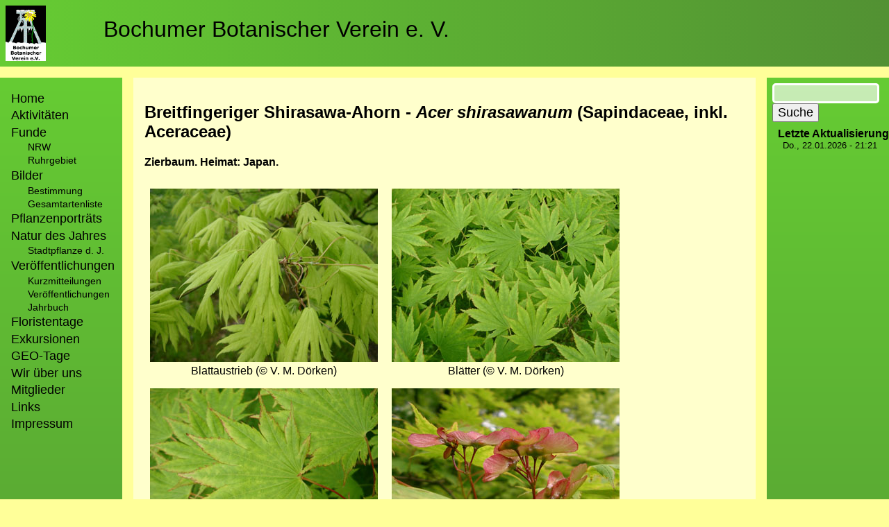

--- FILE ---
content_type: text/html; charset=UTF-8
request_url: https://botanik-bochum.de/web/pflanzenbilder/Acer_shirasawanum.htm
body_size: 3816
content:
<!DOCTYPE html>
<html lang="de" dir="ltr">
  <head>
    <meta charset="utf-8" />
<meta name="Generator" content="Drupal 10 (https://www.drupal.org)" />
<meta name="MobileOptimized" content="width" />
<meta name="HandheldFriendly" content="true" />
<meta name="viewport" content="width=device-width, initial-scale=1.0" />
<link rel="icon" href="/web/sites/default/files/favicon.ico" type="image/vnd.microsoft.icon" />
<link rel="canonical" href="https://botanik-bochum.de/web/pflanzenbilder/Acer_shirasawanum.htm" />
<link rel="shortlink" href="https://botanik-bochum.de/web/node/31826" />

    <title>Artenseite: Acer shirasawanum - Breitfingeriger Shirasawa-Ahorn | Bochumer Botanischer Verein e. V.</title>
    <link rel="stylesheet" media="all" href="/web/sites/default/files/css/css_xWOjXAfts97Ep3S_IjK8LdeSNc9VmfPFY_achSHd7mo.css?delta=0&amp;language=de&amp;theme=bobolayout&amp;include=eJw1jUEOwyAMBD9E4-f0WBnYIqsGR5i0oq8vapTLanbnsNGiKU87BhW1yHrzMVVaCUnZfVJkx8UV7lzgV2-Wl7OORb2yyhehmBXFIznoxEV3Hli-v0JFFqan6Bq2xPsQa8GnD9Tz6S34OP1zq5YPxQ8gLj8f" />
<link rel="stylesheet" media="all" href="/web/sites/default/files/css/css_esDOrv1LXiNuolJx5GjppUr5P60HkrGfVigZrDdS44I.css?delta=1&amp;language=de&amp;theme=bobolayout&amp;include=eJw1jUEOwyAMBD9E4-f0WBnYIqsGR5i0oq8vapTLanbnsNGiKU87BhW1yHrzMVVaCUnZfVJkx8UV7lzgV2-Wl7OORb2yyhehmBXFIznoxEV3Hli-v0JFFqan6Bq2xPsQa8GnD9Tz6S34OP1zq5YPxQ8gLj8f" />

    
  </head>
  <body class="path-node page-node-type-page">
        <a href="#main-content" class="visually-hidden focusable skip-link">
      Direkt zum Inhalt
    </a>
    
      <div class="dialog-off-canvas-main-canvas" data-off-canvas-main-canvas>
    <div class="page_grid">
    <div class="head_section">
          <div class="region region-header">
    <div id="block-bobolayout-branding" class="block block-system block-system-branding-block">
  
    
        <a href="https://botanik-bochum.de/logo.htm" rel="home" class="site-logo">
      <img src="/web/sites/default/files/bobo-logo-viereck_advent.gif" alt="Startseite" />
    </a>
        <div class="site-name">
      <a href="/web/" rel="home">Bochumer Botanischer Verein e. V.</a>
    </div>
    </div>

  </div>
   <div class="region region-highlighted">
    <div data-drupal-messages-fallback class="hidden"></div>

  </div>
  
    </div>
    <div class="main_section">
        <div class="sidebar">
              <div class="region region-primary-menu">
    <nav role="navigation" aria-labelledby="block-bobolayout-main-menu-menu" id="block-bobolayout-main-menu" class="block block-menu navigation menu--main">
            
  <h2 class="visually-hidden" id="block-bobolayout-main-menu-menu">Hauptnavigation</h2>
  

        
                <ul class="menu menu--level-1">
                    <li class="menu-item">
        <a href="/web/home" title="Startseite des Bochumer Botanischer Verein e. V." data-drupal-link-system-path="node/33647">Home</a>
              </li>
                <li class="menu-item">
        <a href="/web/aktivitaeten.htm" title="Bochumer Botanischer Verein e. V. - Zeittafel der Aktivitäten" data-drupal-link-system-path="node/33599">Aktivitäten</a>
              </li>
                <li class="menu-item menu-item--expanded">
        <span>Funde</span>
                                  <ul class="menu">
                    <li class="menu-item">
        <a href="/web/fundeNRW.htm" data-drupal-link-system-path="node/26640">NRW</a>
              </li>
                <li class="menu-item">
        <a href="/web/funde.htm" data-drupal-link-system-path="node/29339">Ruhrgebiet</a>
              </li>
        </ul>
  
              </li>
                <li class="menu-item menu-item--expanded">
        <span>Bilder</span>
                                  <ul class="menu">
                    <li class="menu-item">
        <a href="/web/pflanzenbilder_verteiler.htm" data-drupal-link-system-path="node/22855">Bestimmung</a>
              </li>
                <li class="menu-item">
        <a href="/web/pflanzenbilder_gesamtartenliste.htm" data-drupal-link-system-path="node/30215">Gesamtartenliste</a>
              </li>
        </ul>
  
              </li>
                <li class="menu-item">
        <a href="/web/pflanzenportraets.htm" data-drupal-link-system-path="node/29350">Pflanzenporträts</a>
              </li>
                <li class="menu-item menu-item--expanded">
        <a href="/web/NaturdesJahres.htm" data-drupal-link-system-path="node/29915">Natur des Jahres</a>
                                  <ul class="menu">
                    <li class="menu-item">
        <a href="/web/stadtpflanze_des_jahres.htm" data-drupal-link-system-path="node/29346">Stadtpflanze d. J.</a>
              </li>
        </ul>
  
              </li>
                <li class="menu-item menu-item--expanded">
        <span>Veröffentlichungen</span>
                                  <ul class="menu">
                    <li class="menu-item">
        <a href="/web/kurzmitteilungen.htm" data-drupal-link-system-path="node/33601">Kurzmitteilungen</a>
              </li>
                <li class="menu-item">
        <a href="/web/veroeffentlichungen.htm" data-drupal-link-system-path="node/33600">Veröffentlichungen</a>
              </li>
                <li class="menu-item">
        <a href="/web/jahrbuch.htm" data-drupal-link-system-path="node/26642">Jahrbuch</a>
              </li>
        </ul>
  
              </li>
                <li class="menu-item">
        <a href="https://www.botanik-bochum.de/floristentag.htm">Floristentage</a>
              </li>
                <li class="menu-item">
        <a href="/web/exkursionen.htm" data-drupal-link-system-path="node/37359">Exkursionen</a>
              </li>
                <li class="menu-item">
        <a href="/web/geotag.htm" data-drupal-link-system-path="node/33597">GEO-Tage</a>
              </li>
                <li class="menu-item">
        <a href="/web/verein.htm" data-drupal-link-system-path="node/33595">Wir über uns</a>
              </li>
                <li class="menu-item">
        <a href="/web/mitglieder.htm" data-drupal-link-system-path="node/29880">Mitglieder</a>
              </li>
                <li class="menu-item">
        <a href="/web/links.htm" data-drupal-link-system-path="node/30213">Links</a>
              </li>
                <li class="menu-item">
        <a href="/web/impressum.htm" data-drupal-link-system-path="node/28177">Impressum</a>
              </li>
        </ul>
  


  </nav>

  </div>
 
        </div>
        <div class="main_content">
              <div class="region region-content">
    <div id="block-bobolayout-content" class="block block-system block-system-main-block">
  
    
      
<article data-history-node-id="31826" class="node node--type-page node--view-mode-full">

  
    

  
  <div class="node__content">
    
            <div class="clearfix text-formatted field field--name-body field--type-text-with-summary field--label-hidden field__item"><h2>Breitfingeriger Shirasawa-Ahorn - <em>Acer shirasawanum </em>(Sapindaceae, inkl. Aceraceae)</h2><h4>Zierbaum. Heimat: Japan.</h4><figure role="group" class="caption caption-drupal-media align-center">
<article class="media media--type-image media--view-mode-default">
  
      
  <div class="field field--name-field-media-image field--type-image field--label-visually_hidden">
    <div class="field__label visually-hidden">Bild</div>
              <div class="field__item">  <img loading="lazy" src="/web/sites/default/files/2021-02/Acer_shirasawanum_%2520shirasawanum_Austrieb_VD01_0.jpg" width="328" height="250" alt="Acer_shirasawanum_%20shirasawanum_Austrieb_VD01.jpg">

</div>
          </div>

  </article>

<figcaption>Blattaustrieb (© V. M. Dörken)</figcaption>
</figure>
<figure role="group" class="caption caption-drupal-media align-center">
<article class="media media--type-image media--view-mode-default">
  
      
  <div class="field field--name-field-media-image field--type-image field--label-visually_hidden">
    <div class="field__label visually-hidden">Bild</div>
              <div class="field__item">  <img loading="lazy" src="/web/sites/default/files/2021-02/Acer_shirasawanum_shirasawanum_Sommerlaub_VD01_0.jpg" width="328" height="250" alt="Acer_shirasawanum_shirasawanum_Sommerlaub_VD01.jpg">

</div>
          </div>

  </article>

<figcaption>Blätter (© V. M. Dörken)</figcaption>
</figure>
<figure role="group" class="caption caption-drupal-media align-center">
<article class="media media--type-image media--view-mode-default">
  
      
  <div class="field field--name-field-media-image field--type-image field--label-visually_hidden">
    <div class="field__label visually-hidden">Bild</div>
              <div class="field__item">  <img loading="lazy" src="/web/sites/default/files/2021-02/Acer_shirasawanum_shirasawanum_Sommerlaub_VD02_0.jpg" width="328" height="250" alt="Acer_shirasawanum_shirasawanum_Sommerlaub_VD02.jpg">

</div>
          </div>

  </article>

<figcaption>Blatt (© V. M. Dörken)</figcaption>
</figure>
<figure role="group" class="caption caption-drupal-media align-center">
<article class="media media--type-image media--view-mode-default">
  
      
  <div class="field field--name-field-media-image field--type-image field--label-visually_hidden">
    <div class="field__label visually-hidden">Bild</div>
              <div class="field__item">  <img loading="lazy" src="/web/sites/default/files/2021-02/Acer_shirasawanum_shirasawanum_Fruechte_VD01_1.jpg" width="328" height="250" alt="Acer_shirasawanum_shirasawanum_Fruechte_VD01.jpg">

</div>
          </div>

  </article>

<figcaption>Früchte (© V. M. Dörken)</figcaption>
</figure>
<figure role="group" class="caption caption-drupal-media align-center">
<article class="media media--type-image media--view-mode-default">
  
      
  <div class="field field--name-field-media-image field--type-image field--label-visually_hidden">
    <div class="field__label visually-hidden">Bild</div>
              <div class="field__item">  <img loading="lazy" src="/web/sites/default/files/2021-02/Acer_shirasawanum_Knospe_Rombergpark_VD03_0.jpg" width="250" height="333" alt="Acer_shirasawanum_Knospe_Rombergpark_VD03.jpg">

</div>
          </div>

  </article>

<figcaption>Knospen (© V. M. Dörken)</figcaption>
</figure>
<figure role="group" class="caption caption-drupal-media align-center">
<article class="media media--type-image media--view-mode-default">
  
      
  <div class="field field--name-field-media-image field--type-image field--label-visually_hidden">
    <div class="field__label visually-hidden">Bild</div>
              <div class="field__item">  <img loading="lazy" src="/web/sites/default/files/2021-02/Acer_shirasawanum_Knospe_Rombergpark_VD01_0.jpg" width="250" height="333" alt="Acer_shirasawanum_Knospe_Rombergpark_VD01.jpg">

</div>
          </div>

  </article>

<figcaption>Knospen (© V. M. Dörken)</figcaption>
</figure>
</div>
      
  </div>

</article>

  </div>

  </div>

        </div>
        <div class="sidebar">
               <div class="region region-sidebar-second">
    <div class="search-block-form google-cse block block-search container-inline" data-drupal-selector="search-block-form" id="block-suchformular" role="search">
  
    
      <form action="/web/search/google" method="get" id="search-block-form" accept-charset="UTF-8">
  <div class="js-form-item form-item js-form-type-search form-type-search js-form-item-keys form-item-keys form-no-label">
      <label for="edit-keys" class="visually-hidden">Suche</label>
        <input title="Die Begriffe eingeben, nach denen gesucht werden soll." data-drupal-selector="edit-keys" type="search" id="edit-keys" name="keys" value="" size="15" maxlength="128" class="form-search" />

        </div>
<div data-drupal-selector="edit-actions" class="form-actions js-form-wrapper form-wrapper" id="edit-actions"><input data-drupal-selector="edit-submit" type="submit" id="edit-submit" value="Suche" class="button js-form-submit form-submit" />
</div>

</form>

  </div>
<div class="views-element-container block block-views block-views-blockletzte-aktualisierung-block-1" id="block-views-block-letzte-aktualisierung-block-1">
  
      <h2>Letzte Aktualisierung</h2>
    
      <div><div class="view view-letzte-aktualisierung view-id-letzte_aktualisierung view-display-id-block_1 js-view-dom-id-ec39ab11d8624b9de743bed486bd281988c0ca6cdf7daf56ff9183058747a49f">
  
    
      
      <div class="view-content">
          <div class="views-row"><div class="views-field views-field-changed"><span class="field-content"><time datetime="2026-01-22T21:21:56+01:00" class="datetime">Do., 22.01.2026 - 21:21</time>
</span></div></div>

    </div>
  
          </div>
</div>

  </div>

  </div>

        </div>
    </div>
    <div class="foot_section">
          <div class="region region-footer">
    <nav role="navigation" aria-labelledby="block-bobolayout-footer-menu" id="block-bobolayout-footer" class="block block-menu navigation menu--footer">
            
  <h2 class="visually-hidden" id="block-bobolayout-footer-menu">Fußzeilenmenü</h2>
  

        
                <ul class="menu menu--level-1">
                    <li class="menu-item">
        <a href="/web/impressum.htm" data-drupal-link-system-path="node/28177">Impressum/Datenschutz</a>
              </li>
        </ul>
  


  </nav>
<nav role="navigation" aria-labelledby="block-bobolayout-account-menu-menu" id="block-bobolayout-account-menu" class="block block-menu navigation menu--account">
            
  <h2 class="visually-hidden" id="block-bobolayout-account-menu-menu">Benutzermenü</h2>
  

        
                <ul class="menu menu--level-1">
                    <li class="menu-item">
        <a href="/web/user/login" data-drupal-link-system-path="user/login">Anmelden</a>
              </li>
        </ul>
  


  </nav>

  </div>

    </div>
</div>


  </div>

    
    <script type="application/json" data-drupal-selector="drupal-settings-json">{"path":{"baseUrl":"\/web\/","pathPrefix":"","currentPath":"node\/31826","currentPathIsAdmin":false,"isFront":false,"currentLanguage":"de"},"pluralDelimiter":"\u0003","suppressDeprecationErrors":true,"googleCSE":{"cx":" 652ef09e32765081d ","language":"de","resultsWidth":0,"domain":"","isDefault":true},"ajaxTrustedUrl":{"\/web\/search\/google":true},"user":{"uid":0,"permissionsHash":"ff9b0c535cb1c445421095c85c16210f8e58477d3b8994c0b3a90c2ce774a862"}}</script>
<script src="/web/sites/default/files/js/js_8R3VwPcIpuoD4r6sL0u1RIFr5NDtw6yn6Fl4OoGtymk.js?scope=footer&amp;delta=0&amp;language=de&amp;theme=bobolayout&amp;include=eJxLz89Pz0mNTy5O1U8HM4Gs8MSS1KLcxKJsAK4dC60"></script>

  </body>
</html>
